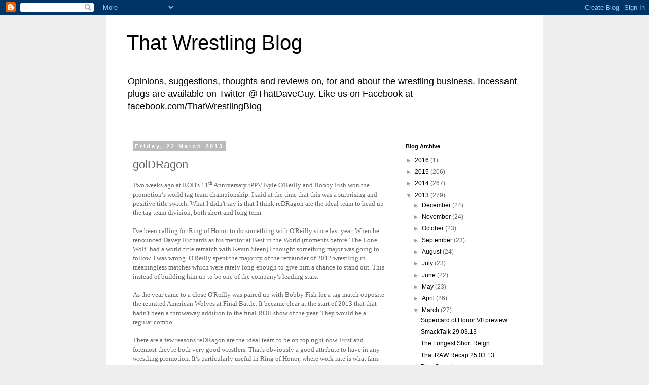

--- FILE ---
content_type: text/html; charset=UTF-8
request_url: https://blowbyblowwrestling.blogspot.com/2013/03/golden-dragons.html
body_size: 15789
content:
<!DOCTYPE html>
<html class='v2' dir='ltr' lang='en-GB'>
<head>
<link href='https://www.blogger.com/static/v1/widgets/4128112664-css_bundle_v2.css' rel='stylesheet' type='text/css'/>
<meta content='width=1100' name='viewport'/>
<meta content='text/html; charset=UTF-8' http-equiv='Content-Type'/>
<meta content='blogger' name='generator'/>
<link href='https://blowbyblowwrestling.blogspot.com/favicon.ico' rel='icon' type='image/x-icon'/>
<link href='http://blowbyblowwrestling.blogspot.com/2013/03/golden-dragons.html' rel='canonical'/>
<link rel="alternate" type="application/atom+xml" title="That Wrestling Blog - Atom" href="https://blowbyblowwrestling.blogspot.com/feeds/posts/default" />
<link rel="alternate" type="application/rss+xml" title="That Wrestling Blog - RSS" href="https://blowbyblowwrestling.blogspot.com/feeds/posts/default?alt=rss" />
<link rel="service.post" type="application/atom+xml" title="That Wrestling Blog - Atom" href="https://www.blogger.com/feeds/3018922809587909496/posts/default" />

<link rel="alternate" type="application/atom+xml" title="That Wrestling Blog - Atom" href="https://blowbyblowwrestling.blogspot.com/feeds/5217402101298379781/comments/default" />
<!--Can't find substitution for tag [blog.ieCssRetrofitLinks]-->
<link href='https://blogger.googleusercontent.com/img/b/R29vZ2xl/AVvXsEjVz8Z8yp_K4Z2MuDDahlQqY6QVZQY2Unc5O1FRjzz6iNliATcRbhUun9OXCNEF19uO8GGztMmUGnsERNuBVAosSosGX1FLBo8WAxUFuj3UWb4sr0O3V9EP0nfV3FAYoSb5XUimJS-hzWo/s320/reDRagon.jpg' rel='image_src'/>
<meta content='http://blowbyblowwrestling.blogspot.com/2013/03/golden-dragons.html' property='og:url'/>
<meta content='golDRagon' property='og:title'/>
<meta content='Two weeks ago at ROH&#39;s 11 th  Anniversary iPPV Kyle O&#39;Reilly and Bobby Fish won the promotion’s world tag team championship. I said at the t...' property='og:description'/>
<meta content='https://blogger.googleusercontent.com/img/b/R29vZ2xl/AVvXsEjVz8Z8yp_K4Z2MuDDahlQqY6QVZQY2Unc5O1FRjzz6iNliATcRbhUun9OXCNEF19uO8GGztMmUGnsERNuBVAosSosGX1FLBo8WAxUFuj3UWb4sr0O3V9EP0nfV3FAYoSb5XUimJS-hzWo/w1200-h630-p-k-no-nu/reDRagon.jpg' property='og:image'/>
<title>That Wrestling Blog: golDRagon</title>
<style id='page-skin-1' type='text/css'><!--
/*
-----------------------------------------------
Blogger Template Style
Name:     Simple
Designer: Blogger
URL:      www.blogger.com
----------------------------------------------- */
/* Content
----------------------------------------------- */
body {
font: normal normal 12px 'Trebuchet MS', Trebuchet, Verdana, sans-serif;
color: #666666;
background: #eeeeee none repeat scroll top left;
padding: 0 0 0 0;
}
html body .region-inner {
min-width: 0;
max-width: 100%;
width: auto;
}
h2 {
font-size: 22px;
}
a:link {
text-decoration:none;
color: #000000;
}
a:visited {
text-decoration:none;
color: #888888;
}
a:hover {
text-decoration:underline;
color: #33aaff;
}
.body-fauxcolumn-outer .fauxcolumn-inner {
background: transparent none repeat scroll top left;
_background-image: none;
}
.body-fauxcolumn-outer .cap-top {
position: absolute;
z-index: 1;
height: 400px;
width: 100%;
}
.body-fauxcolumn-outer .cap-top .cap-left {
width: 100%;
background: transparent none repeat-x scroll top left;
_background-image: none;
}
.content-outer {
-moz-box-shadow: 0 0 0 rgba(0, 0, 0, .15);
-webkit-box-shadow: 0 0 0 rgba(0, 0, 0, .15);
-goog-ms-box-shadow: 0 0 0 #333333;
box-shadow: 0 0 0 rgba(0, 0, 0, .15);
margin-bottom: 1px;
}
.content-inner {
padding: 10px 40px;
}
.content-inner {
background-color: #ffffff;
}
/* Header
----------------------------------------------- */
.header-outer {
background: transparent none repeat-x scroll 0 -400px;
_background-image: none;
}
.Header h1 {
font: normal normal 40px 'Trebuchet MS',Trebuchet,Verdana,sans-serif;
color: #000000;
text-shadow: 0 0 0 rgba(0, 0, 0, .2);
}
.Header h1 a {
color: #000000;
}
.Header .description {
font-size: 18px;
color: #000000;
}
.header-inner .Header .titlewrapper {
padding: 22px 0;
}
.header-inner .Header .descriptionwrapper {
padding: 0 0;
}
/* Tabs
----------------------------------------------- */
.tabs-inner .section:first-child {
border-top: 0 solid #dddddd;
}
.tabs-inner .section:first-child ul {
margin-top: -1px;
border-top: 1px solid #dddddd;
border-left: 1px solid #dddddd;
border-right: 1px solid #dddddd;
}
.tabs-inner .widget ul {
background: transparent none repeat-x scroll 0 -800px;
_background-image: none;
border-bottom: 1px solid #dddddd;
margin-top: 0;
margin-left: -30px;
margin-right: -30px;
}
.tabs-inner .widget li a {
display: inline-block;
padding: .6em 1em;
font: normal normal 12px 'Trebuchet MS', Trebuchet, Verdana, sans-serif;
color: #000000;
border-left: 1px solid #ffffff;
border-right: 1px solid #dddddd;
}
.tabs-inner .widget li:first-child a {
border-left: none;
}
.tabs-inner .widget li.selected a, .tabs-inner .widget li a:hover {
color: #000000;
background-color: #eeeeee;
text-decoration: none;
}
/* Columns
----------------------------------------------- */
.main-outer {
border-top: 0 solid transparent;
}
.fauxcolumn-left-outer .fauxcolumn-inner {
border-right: 1px solid transparent;
}
.fauxcolumn-right-outer .fauxcolumn-inner {
border-left: 1px solid transparent;
}
/* Headings
----------------------------------------------- */
div.widget > h2,
div.widget h2.title {
margin: 0 0 1em 0;
font: normal bold 11px 'Trebuchet MS',Trebuchet,Verdana,sans-serif;
color: #000000;
}
/* Widgets
----------------------------------------------- */
.widget .zippy {
color: #999999;
text-shadow: 2px 2px 1px rgba(0, 0, 0, .1);
}
.widget .popular-posts ul {
list-style: none;
}
/* Posts
----------------------------------------------- */
h2.date-header {
font: normal bold 11px Arial, Tahoma, Helvetica, FreeSans, sans-serif;
}
.date-header span {
background-color: #bbbbbb;
color: #ffffff;
padding: 0.4em;
letter-spacing: 3px;
margin: inherit;
}
.main-inner {
padding-top: 35px;
padding-bottom: 65px;
}
.main-inner .column-center-inner {
padding: 0 0;
}
.main-inner .column-center-inner .section {
margin: 0 1em;
}
.post {
margin: 0 0 45px 0;
}
h3.post-title, .comments h4 {
font: normal normal 22px 'Trebuchet MS',Trebuchet,Verdana,sans-serif;
margin: .75em 0 0;
}
.post-body {
font-size: 110%;
line-height: 1.4;
position: relative;
}
.post-body img, .post-body .tr-caption-container, .Profile img, .Image img,
.BlogList .item-thumbnail img {
padding: 2px;
background: #ffffff;
border: 1px solid #eeeeee;
-moz-box-shadow: 1px 1px 5px rgba(0, 0, 0, .1);
-webkit-box-shadow: 1px 1px 5px rgba(0, 0, 0, .1);
box-shadow: 1px 1px 5px rgba(0, 0, 0, .1);
}
.post-body img, .post-body .tr-caption-container {
padding: 5px;
}
.post-body .tr-caption-container {
color: #666666;
}
.post-body .tr-caption-container img {
padding: 0;
background: transparent;
border: none;
-moz-box-shadow: 0 0 0 rgba(0, 0, 0, .1);
-webkit-box-shadow: 0 0 0 rgba(0, 0, 0, .1);
box-shadow: 0 0 0 rgba(0, 0, 0, .1);
}
.post-header {
margin: 0 0 1.5em;
line-height: 1.6;
font-size: 90%;
}
.post-footer {
margin: 20px -2px 0;
padding: 5px 10px;
color: #666666;
background-color: #eeeeee;
border-bottom: 1px solid #eeeeee;
line-height: 1.6;
font-size: 90%;
}
#comments .comment-author {
padding-top: 1.5em;
border-top: 1px solid transparent;
background-position: 0 1.5em;
}
#comments .comment-author:first-child {
padding-top: 0;
border-top: none;
}
.avatar-image-container {
margin: .2em 0 0;
}
#comments .avatar-image-container img {
border: 1px solid #eeeeee;
}
/* Comments
----------------------------------------------- */
.comments .comments-content .icon.blog-author {
background-repeat: no-repeat;
background-image: url([data-uri]);
}
.comments .comments-content .loadmore a {
border-top: 1px solid #999999;
border-bottom: 1px solid #999999;
}
.comments .comment-thread.inline-thread {
background-color: #eeeeee;
}
.comments .continue {
border-top: 2px solid #999999;
}
/* Accents
---------------------------------------------- */
.section-columns td.columns-cell {
border-left: 1px solid transparent;
}
.blog-pager {
background: transparent url(//www.blogblog.com/1kt/simple/paging_dot.png) repeat-x scroll top center;
}
.blog-pager-older-link, .home-link,
.blog-pager-newer-link {
background-color: #ffffff;
padding: 5px;
}
.footer-outer {
border-top: 1px dashed #bbbbbb;
}
/* Mobile
----------------------------------------------- */
body.mobile  {
background-size: auto;
}
.mobile .body-fauxcolumn-outer {
background: transparent none repeat scroll top left;
}
.mobile .body-fauxcolumn-outer .cap-top {
background-size: 100% auto;
}
.mobile .content-outer {
-webkit-box-shadow: 0 0 3px rgba(0, 0, 0, .15);
box-shadow: 0 0 3px rgba(0, 0, 0, .15);
}
.mobile .tabs-inner .widget ul {
margin-left: 0;
margin-right: 0;
}
.mobile .post {
margin: 0;
}
.mobile .main-inner .column-center-inner .section {
margin: 0;
}
.mobile .date-header span {
padding: 0.1em 10px;
margin: 0 -10px;
}
.mobile h3.post-title {
margin: 0;
}
.mobile .blog-pager {
background: transparent none no-repeat scroll top center;
}
.mobile .footer-outer {
border-top: none;
}
.mobile .main-inner, .mobile .footer-inner {
background-color: #ffffff;
}
.mobile-index-contents {
color: #666666;
}
.mobile-link-button {
background-color: #000000;
}
.mobile-link-button a:link, .mobile-link-button a:visited {
color: #ffffff;
}
.mobile .tabs-inner .section:first-child {
border-top: none;
}
.mobile .tabs-inner .PageList .widget-content {
background-color: #eeeeee;
color: #000000;
border-top: 1px solid #dddddd;
border-bottom: 1px solid #dddddd;
}
.mobile .tabs-inner .PageList .widget-content .pagelist-arrow {
border-left: 1px solid #dddddd;
}

--></style>
<style id='template-skin-1' type='text/css'><!--
body {
min-width: 860px;
}
.content-outer, .content-fauxcolumn-outer, .region-inner {
min-width: 860px;
max-width: 860px;
_width: 860px;
}
.main-inner .columns {
padding-left: 0px;
padding-right: 260px;
}
.main-inner .fauxcolumn-center-outer {
left: 0px;
right: 260px;
/* IE6 does not respect left and right together */
_width: expression(this.parentNode.offsetWidth -
parseInt("0px") -
parseInt("260px") + 'px');
}
.main-inner .fauxcolumn-left-outer {
width: 0px;
}
.main-inner .fauxcolumn-right-outer {
width: 260px;
}
.main-inner .column-left-outer {
width: 0px;
right: 100%;
margin-left: -0px;
}
.main-inner .column-right-outer {
width: 260px;
margin-right: -260px;
}
#layout {
min-width: 0;
}
#layout .content-outer {
min-width: 0;
width: 800px;
}
#layout .region-inner {
min-width: 0;
width: auto;
}
body#layout div.add_widget {
padding: 8px;
}
body#layout div.add_widget a {
margin-left: 32px;
}
--></style>
<link href='https://www.blogger.com/dyn-css/authorization.css?targetBlogID=3018922809587909496&amp;zx=c91f075f-81d2-400b-9783-512f1a7bcd9d' media='none' onload='if(media!=&#39;all&#39;)media=&#39;all&#39;' rel='stylesheet'/><noscript><link href='https://www.blogger.com/dyn-css/authorization.css?targetBlogID=3018922809587909496&amp;zx=c91f075f-81d2-400b-9783-512f1a7bcd9d' rel='stylesheet'/></noscript>
<meta name='google-adsense-platform-account' content='ca-host-pub-1556223355139109'/>
<meta name='google-adsense-platform-domain' content='blogspot.com'/>

</head>
<body class='loading variant-simplysimple'>
<div class='navbar section' id='navbar' name='Navbar'><div class='widget Navbar' data-version='1' id='Navbar1'><script type="text/javascript">
    function setAttributeOnload(object, attribute, val) {
      if(window.addEventListener) {
        window.addEventListener('load',
          function(){ object[attribute] = val; }, false);
      } else {
        window.attachEvent('onload', function(){ object[attribute] = val; });
      }
    }
  </script>
<div id="navbar-iframe-container"></div>
<script type="text/javascript" src="https://apis.google.com/js/platform.js"></script>
<script type="text/javascript">
      gapi.load("gapi.iframes:gapi.iframes.style.bubble", function() {
        if (gapi.iframes && gapi.iframes.getContext) {
          gapi.iframes.getContext().openChild({
              url: 'https://www.blogger.com/navbar/3018922809587909496?po\x3d5217402101298379781\x26origin\x3dhttps://blowbyblowwrestling.blogspot.com',
              where: document.getElementById("navbar-iframe-container"),
              id: "navbar-iframe"
          });
        }
      });
    </script><script type="text/javascript">
(function() {
var script = document.createElement('script');
script.type = 'text/javascript';
script.src = '//pagead2.googlesyndication.com/pagead/js/google_top_exp.js';
var head = document.getElementsByTagName('head')[0];
if (head) {
head.appendChild(script);
}})();
</script>
</div></div>
<div class='body-fauxcolumns'>
<div class='fauxcolumn-outer body-fauxcolumn-outer'>
<div class='cap-top'>
<div class='cap-left'></div>
<div class='cap-right'></div>
</div>
<div class='fauxborder-left'>
<div class='fauxborder-right'></div>
<div class='fauxcolumn-inner'>
</div>
</div>
<div class='cap-bottom'>
<div class='cap-left'></div>
<div class='cap-right'></div>
</div>
</div>
</div>
<div class='content'>
<div class='content-fauxcolumns'>
<div class='fauxcolumn-outer content-fauxcolumn-outer'>
<div class='cap-top'>
<div class='cap-left'></div>
<div class='cap-right'></div>
</div>
<div class='fauxborder-left'>
<div class='fauxborder-right'></div>
<div class='fauxcolumn-inner'>
</div>
</div>
<div class='cap-bottom'>
<div class='cap-left'></div>
<div class='cap-right'></div>
</div>
</div>
</div>
<div class='content-outer'>
<div class='content-cap-top cap-top'>
<div class='cap-left'></div>
<div class='cap-right'></div>
</div>
<div class='fauxborder-left content-fauxborder-left'>
<div class='fauxborder-right content-fauxborder-right'></div>
<div class='content-inner'>
<header>
<div class='header-outer'>
<div class='header-cap-top cap-top'>
<div class='cap-left'></div>
<div class='cap-right'></div>
</div>
<div class='fauxborder-left header-fauxborder-left'>
<div class='fauxborder-right header-fauxborder-right'></div>
<div class='region-inner header-inner'>
<div class='header section' id='header' name='Header'><div class='widget Header' data-version='1' id='Header1'>
<div id='header-inner'>
<div class='titlewrapper'>
<h1 class='title'>
<a href='https://blowbyblowwrestling.blogspot.com/'>
That Wrestling Blog
</a>
</h1>
</div>
<div class='descriptionwrapper'>
<p class='description'><span>Opinions, suggestions, thoughts and reviews on, for and about the wrestling business. 

Incessant plugs are available on Twitter @ThatDaveGuy. 

Like us on Facebook at facebook.com/ThatWrestlingBlog</span></p>
</div>
</div>
</div></div>
</div>
</div>
<div class='header-cap-bottom cap-bottom'>
<div class='cap-left'></div>
<div class='cap-right'></div>
</div>
</div>
</header>
<div class='tabs-outer'>
<div class='tabs-cap-top cap-top'>
<div class='cap-left'></div>
<div class='cap-right'></div>
</div>
<div class='fauxborder-left tabs-fauxborder-left'>
<div class='fauxborder-right tabs-fauxborder-right'></div>
<div class='region-inner tabs-inner'>
<div class='tabs no-items section' id='crosscol' name='Cross-column'></div>
<div class='tabs no-items section' id='crosscol-overflow' name='Cross-Column 2'></div>
</div>
</div>
<div class='tabs-cap-bottom cap-bottom'>
<div class='cap-left'></div>
<div class='cap-right'></div>
</div>
</div>
<div class='main-outer'>
<div class='main-cap-top cap-top'>
<div class='cap-left'></div>
<div class='cap-right'></div>
</div>
<div class='fauxborder-left main-fauxborder-left'>
<div class='fauxborder-right main-fauxborder-right'></div>
<div class='region-inner main-inner'>
<div class='columns fauxcolumns'>
<div class='fauxcolumn-outer fauxcolumn-center-outer'>
<div class='cap-top'>
<div class='cap-left'></div>
<div class='cap-right'></div>
</div>
<div class='fauxborder-left'>
<div class='fauxborder-right'></div>
<div class='fauxcolumn-inner'>
</div>
</div>
<div class='cap-bottom'>
<div class='cap-left'></div>
<div class='cap-right'></div>
</div>
</div>
<div class='fauxcolumn-outer fauxcolumn-left-outer'>
<div class='cap-top'>
<div class='cap-left'></div>
<div class='cap-right'></div>
</div>
<div class='fauxborder-left'>
<div class='fauxborder-right'></div>
<div class='fauxcolumn-inner'>
</div>
</div>
<div class='cap-bottom'>
<div class='cap-left'></div>
<div class='cap-right'></div>
</div>
</div>
<div class='fauxcolumn-outer fauxcolumn-right-outer'>
<div class='cap-top'>
<div class='cap-left'></div>
<div class='cap-right'></div>
</div>
<div class='fauxborder-left'>
<div class='fauxborder-right'></div>
<div class='fauxcolumn-inner'>
</div>
</div>
<div class='cap-bottom'>
<div class='cap-left'></div>
<div class='cap-right'></div>
</div>
</div>
<!-- corrects IE6 width calculation -->
<div class='columns-inner'>
<div class='column-center-outer'>
<div class='column-center-inner'>
<div class='main section' id='main' name='Main'><div class='widget Blog' data-version='1' id='Blog1'>
<div class='blog-posts hfeed'>

          <div class="date-outer">
        
<h2 class='date-header'><span>Friday, 22 March 2013</span></h2>

          <div class="date-posts">
        
<div class='post-outer'>
<div class='post hentry uncustomized-post-template' itemprop='blogPost' itemscope='itemscope' itemtype='http://schema.org/BlogPosting'>
<meta content='https://blogger.googleusercontent.com/img/b/R29vZ2xl/AVvXsEjVz8Z8yp_K4Z2MuDDahlQqY6QVZQY2Unc5O1FRjzz6iNliATcRbhUun9OXCNEF19uO8GGztMmUGnsERNuBVAosSosGX1FLBo8WAxUFuj3UWb4sr0O3V9EP0nfV3FAYoSb5XUimJS-hzWo/s320/reDRagon.jpg' itemprop='image_url'/>
<meta content='3018922809587909496' itemprop='blogId'/>
<meta content='5217402101298379781' itemprop='postId'/>
<a name='5217402101298379781'></a>
<h3 class='post-title entry-title' itemprop='name'>
golDRagon
</h3>
<div class='post-header'>
<div class='post-header-line-1'></div>
</div>
<div class='post-body entry-content' id='post-body-5217402101298379781' itemprop='description articleBody'>
<span style="font-family: Calibri;">Two weeks ago at ROH's 11<sup><span style="font-size: x-small;">th</span></sup> Anniversary iPPV
Kyle O'Reilly and Bobby Fish won the promotion&#8217;s world tag team championship. I
said at the time that this was a surprising and positive title switch. What I
didn't say is that I think reDRagon are the ideal team to head up the tag team
division, both short and long term.<br />
<br />
I've been calling for Ring of Honor to do something with O'Reilly since last
year. When he renounced Davey Richards as his mentor at Best in the World
(moments before &#8216;The Lone Wolf&#8217; had a world title rematch with Kevin Steen) I
thought something major was going to follow. I was wrong. O'Reilly spent the
majority of the remainder of 2012 wrestling in meaningless matches which were
rarely long enough to give him a chance to stand out. This instead of building
him up to be one of the company&#8217;s leading stars.<br />
<br />
As the year came to a close O'Reilly was paired up with Bobby Fish for a tag
match opposite the reunited American Wolves at Final Battle. It became clear at
the start of 2013 that that hadn't </span><span style="font-family: Calibri;">been a throwaway addition to the final ROH show of the
year. They would be a regular combo. <br />
<br />
There are a few reasons reDRagon are the ideal team to be on top right now.
First and foremost they're both very good wrestlers. That's obviously a good
attribute to have in any wrestling promotion. It&#8217;s particularly useful in Ring
of Honor, where work rate is what fans looks for above everything else. <br />
<br />
They're a fresh pairing too. The majority of the other teams on the roster have
yet to face them in a regular encounter. The return to bringing in non-regulars
for select shows will mean even more fresh matches involving reDRagon. The
Forever Hooligans, BLKOUT, the Young Bucks and the Super Smash Bros would be my
top choices from outside ROH to come in and face the champs. If the recently
announced working agreement with Pro Wrestling NOAH is going to be an ongoing
thing then that could mean even more great matches for the pair.</span><br />
<br />
<div class="separator" style="clear: both; text-align: center;">
<a href="https://blogger.googleusercontent.com/img/b/R29vZ2xl/AVvXsEjVz8Z8yp_K4Z2MuDDahlQqY6QVZQY2Unc5O1FRjzz6iNliATcRbhUun9OXCNEF19uO8GGztMmUGnsERNuBVAosSosGX1FLBo8WAxUFuj3UWb4sr0O3V9EP0nfV3FAYoSb5XUimJS-hzWo/s1600/reDRagon.jpg" imageanchor="1" style="margin-left: 1em; margin-right: 1em;"><img border="0" height="310" src="https://blogger.googleusercontent.com/img/b/R29vZ2xl/AVvXsEjVz8Z8yp_K4Z2MuDDahlQqY6QVZQY2Unc5O1FRjzz6iNliATcRbhUun9OXCNEF19uO8GGztMmUGnsERNuBVAosSosGX1FLBo8WAxUFuj3UWb4sr0O3V9EP0nfV3FAYoSb5XUimJS-hzWo/s320/reDRagon.jpg" width="320" /></a></div>
<span style="font-family: Calibri;"></span><div class="separator" style="clear: both; text-align: center;">
<span style="font-family: Calibri;"><span style="font-size: xx-small;">A tip for Mr O'Reilly: work on your sneer</span></span></div>
<span style="font-family: Calibri;">
<br />
There's also the established rivalry with the American Wolves. It took a while
but the Kyle and Davey dispute finally paid off. The Wolves versus reDRagon was
a hot, well received encounter. The Wolves won, which should guarantee them a
future match for the tag belts. More matches of that calibre wouldn&#8217;t be a bad
thing. There's a lot that could be done in a prolonged reDRagon v Wolves
programme. The history between Davey, Eddie and Kyle could generate months of
material. <br />
<br />
What else is nice about this scenario is that there's not one team who will
clearly be the next champions. The American Wolves are certainly favourites but
they haven't been set up as the men who will definitely dethrone Fish and
O'Reilly. It could just as easily be one of the teams mentioned above, given a
shot out of the blue. The Briscoes could add <i style="mso-bidi-font-style: normal;">yet another</i> reign to their tally. Or the men I've been saying
should be the ROH tag champs for over six months, the C&amp;C Wrestle Factory,
could finally reach the top. Even if they don't win I expect Coleman and Alexander
to get a title match sometime soon, and to have a noteworthy outing when they
do. <br />
<br />
The tag team division is just one area of ROH that Delirious has improved since
taking control of the booking. It's an area that was particularly drab under
Cornette so its improvement stands out more. I hope it keeps getting better.</span><br />
<div style='clear: both;'></div>
</div>
<div class='post-footer'>
<div class='post-footer-line post-footer-line-1'>
<span class='post-author vcard'>
Posted by
<span class='fn' itemprop='author' itemscope='itemscope' itemtype='http://schema.org/Person'>
<meta content='https://www.blogger.com/profile/13879783732371115178' itemprop='url'/>
<a class='g-profile' href='https://www.blogger.com/profile/13879783732371115178' rel='author' title='author profile'>
<span itemprop='name'>Dave</span>
</a>
</span>
</span>
<span class='post-timestamp'>
at
<meta content='http://blowbyblowwrestling.blogspot.com/2013/03/golden-dragons.html' itemprop='url'/>
<a class='timestamp-link' href='https://blowbyblowwrestling.blogspot.com/2013/03/golden-dragons.html' rel='bookmark' title='permanent link'><abbr class='published' itemprop='datePublished' title='2013-03-22T20:37:00Z'>20:37</abbr></a>
</span>
<span class='post-comment-link'>
</span>
<span class='post-icons'>
<span class='item-control blog-admin pid-1502645572'>
<a href='https://www.blogger.com/post-edit.g?blogID=3018922809587909496&postID=5217402101298379781&from=pencil' title='Edit Post'>
<img alt='' class='icon-action' height='18' src='https://resources.blogblog.com/img/icon18_edit_allbkg.gif' width='18'/>
</a>
</span>
</span>
<div class='post-share-buttons goog-inline-block'>
<a class='goog-inline-block share-button sb-email' href='https://www.blogger.com/share-post.g?blogID=3018922809587909496&postID=5217402101298379781&target=email' target='_blank' title='Email This'><span class='share-button-link-text'>Email This</span></a><a class='goog-inline-block share-button sb-blog' href='https://www.blogger.com/share-post.g?blogID=3018922809587909496&postID=5217402101298379781&target=blog' onclick='window.open(this.href, "_blank", "height=270,width=475"); return false;' target='_blank' title='BlogThis!'><span class='share-button-link-text'>BlogThis!</span></a><a class='goog-inline-block share-button sb-twitter' href='https://www.blogger.com/share-post.g?blogID=3018922809587909496&postID=5217402101298379781&target=twitter' target='_blank' title='Share to X'><span class='share-button-link-text'>Share to X</span></a><a class='goog-inline-block share-button sb-facebook' href='https://www.blogger.com/share-post.g?blogID=3018922809587909496&postID=5217402101298379781&target=facebook' onclick='window.open(this.href, "_blank", "height=430,width=640"); return false;' target='_blank' title='Share to Facebook'><span class='share-button-link-text'>Share to Facebook</span></a><a class='goog-inline-block share-button sb-pinterest' href='https://www.blogger.com/share-post.g?blogID=3018922809587909496&postID=5217402101298379781&target=pinterest' target='_blank' title='Share to Pinterest'><span class='share-button-link-text'>Share to Pinterest</span></a>
</div>
</div>
<div class='post-footer-line post-footer-line-2'>
<span class='post-labels'>
Labels:
<a href='https://blowbyblowwrestling.blogspot.com/search/label/11th%20Anniversary%20Show' rel='tag'>11th Anniversary Show</a>,
<a href='https://blowbyblowwrestling.blogspot.com/search/label/American%20Wolves' rel='tag'>American Wolves</a>,
<a href='https://blowbyblowwrestling.blogspot.com/search/label/BLKOUT' rel='tag'>BLKOUT</a>,
<a href='https://blowbyblowwrestling.blogspot.com/search/label/Bobby%20Fish' rel='tag'>Bobby Fish</a>,
<a href='https://blowbyblowwrestling.blogspot.com/search/label/Briscoe%20Brothers' rel='tag'>Briscoe Brothers</a>,
<a href='https://blowbyblowwrestling.blogspot.com/search/label/Davey%20Richards' rel='tag'>Davey Richards</a>,
<a href='https://blowbyblowwrestling.blogspot.com/search/label/Eddie%20Edwards' rel='tag'>Eddie Edwards</a>,
<a href='https://blowbyblowwrestling.blogspot.com/search/label/Final%20Battle' rel='tag'>Final Battle</a>,
<a href='https://blowbyblowwrestling.blogspot.com/search/label/Forever%20Hooligans' rel='tag'>Forever Hooligans</a>,
<a href='https://blowbyblowwrestling.blogspot.com/search/label/Kyle%20O%27Reilly' rel='tag'>Kyle O&#39;Reilly</a>,
<a href='https://blowbyblowwrestling.blogspot.com/search/label/redDRagon' rel='tag'>redDRagon</a>,
<a href='https://blowbyblowwrestling.blogspot.com/search/label/reDRagon' rel='tag'>reDRagon</a>,
<a href='https://blowbyblowwrestling.blogspot.com/search/label/RoH' rel='tag'>RoH</a>,
<a href='https://blowbyblowwrestling.blogspot.com/search/label/Super%20Smash%20Bros' rel='tag'>Super Smash Bros</a>,
<a href='https://blowbyblowwrestling.blogspot.com/search/label/Young%20Bucks' rel='tag'>Young Bucks</a>
</span>
</div>
<div class='post-footer-line post-footer-line-3'>
<span class='post-location'>
</span>
</div>
</div>
</div>
<div class='comments' id='comments'>
<a name='comments'></a>
<h4>No comments:</h4>
<div id='Blog1_comments-block-wrapper'>
<dl class='avatar-comment-indent' id='comments-block'>
</dl>
</div>
<p class='comment-footer'>
<div class='comment-form'>
<a name='comment-form'></a>
<h4 id='comment-post-message'>Post a Comment</h4>
<p>
</p>
<a href='https://www.blogger.com/comment/frame/3018922809587909496?po=5217402101298379781&hl=en-GB&saa=85391&origin=https://blowbyblowwrestling.blogspot.com' id='comment-editor-src'></a>
<iframe allowtransparency='true' class='blogger-iframe-colorize blogger-comment-from-post' frameborder='0' height='410px' id='comment-editor' name='comment-editor' src='' width='100%'></iframe>
<script src='https://www.blogger.com/static/v1/jsbin/2841073395-comment_from_post_iframe.js' type='text/javascript'></script>
<script type='text/javascript'>
      BLOG_CMT_createIframe('https://www.blogger.com/rpc_relay.html');
    </script>
</div>
</p>
</div>
</div>

        </div></div>
      
</div>
<div class='blog-pager' id='blog-pager'>
<span id='blog-pager-newer-link'>
<a class='blog-pager-newer-link' href='https://blowbyblowwrestling.blogspot.com/2013/03/nxtweet-200313.html' id='Blog1_blog-pager-newer-link' title='Newer Post'>Newer Post</a>
</span>
<span id='blog-pager-older-link'>
<a class='blog-pager-older-link' href='https://blowbyblowwrestling.blogspot.com/2013/03/creative-control.html' id='Blog1_blog-pager-older-link' title='Older Post'>Older Post</a>
</span>
<a class='home-link' href='https://blowbyblowwrestling.blogspot.com/'>Home</a>
</div>
<div class='clear'></div>
<div class='post-feeds'>
<div class='feed-links'>
Subscribe to:
<a class='feed-link' href='https://blowbyblowwrestling.blogspot.com/feeds/5217402101298379781/comments/default' target='_blank' type='application/atom+xml'>Post Comments (Atom)</a>
</div>
</div>
</div></div>
</div>
</div>
<div class='column-left-outer'>
<div class='column-left-inner'>
<aside>
</aside>
</div>
</div>
<div class='column-right-outer'>
<div class='column-right-inner'>
<aside>
<div class='sidebar section' id='sidebar-right-1'><div class='widget BlogArchive' data-version='1' id='BlogArchive1'>
<h2>Blog Archive</h2>
<div class='widget-content'>
<div id='ArchiveList'>
<div id='BlogArchive1_ArchiveList'>
<ul class='hierarchy'>
<li class='archivedate collapsed'>
<a class='toggle' href='javascript:void(0)'>
<span class='zippy'>

        &#9658;&#160;
      
</span>
</a>
<a class='post-count-link' href='https://blowbyblowwrestling.blogspot.com/2016/'>
2016
</a>
<span class='post-count' dir='ltr'>(1)</span>
<ul class='hierarchy'>
<li class='archivedate collapsed'>
<a class='toggle' href='javascript:void(0)'>
<span class='zippy'>

        &#9658;&#160;
      
</span>
</a>
<a class='post-count-link' href='https://blowbyblowwrestling.blogspot.com/2016/01/'>
January
</a>
<span class='post-count' dir='ltr'>(1)</span>
</li>
</ul>
</li>
</ul>
<ul class='hierarchy'>
<li class='archivedate collapsed'>
<a class='toggle' href='javascript:void(0)'>
<span class='zippy'>

        &#9658;&#160;
      
</span>
</a>
<a class='post-count-link' href='https://blowbyblowwrestling.blogspot.com/2015/'>
2015
</a>
<span class='post-count' dir='ltr'>(206)</span>
<ul class='hierarchy'>
<li class='archivedate collapsed'>
<a class='toggle' href='javascript:void(0)'>
<span class='zippy'>

        &#9658;&#160;
      
</span>
</a>
<a class='post-count-link' href='https://blowbyblowwrestling.blogspot.com/2015/12/'>
December
</a>
<span class='post-count' dir='ltr'>(8)</span>
</li>
</ul>
<ul class='hierarchy'>
<li class='archivedate collapsed'>
<a class='toggle' href='javascript:void(0)'>
<span class='zippy'>

        &#9658;&#160;
      
</span>
</a>
<a class='post-count-link' href='https://blowbyblowwrestling.blogspot.com/2015/11/'>
November
</a>
<span class='post-count' dir='ltr'>(10)</span>
</li>
</ul>
<ul class='hierarchy'>
<li class='archivedate collapsed'>
<a class='toggle' href='javascript:void(0)'>
<span class='zippy'>

        &#9658;&#160;
      
</span>
</a>
<a class='post-count-link' href='https://blowbyblowwrestling.blogspot.com/2015/10/'>
October
</a>
<span class='post-count' dir='ltr'>(14)</span>
</li>
</ul>
<ul class='hierarchy'>
<li class='archivedate collapsed'>
<a class='toggle' href='javascript:void(0)'>
<span class='zippy'>

        &#9658;&#160;
      
</span>
</a>
<a class='post-count-link' href='https://blowbyblowwrestling.blogspot.com/2015/09/'>
September
</a>
<span class='post-count' dir='ltr'>(14)</span>
</li>
</ul>
<ul class='hierarchy'>
<li class='archivedate collapsed'>
<a class='toggle' href='javascript:void(0)'>
<span class='zippy'>

        &#9658;&#160;
      
</span>
</a>
<a class='post-count-link' href='https://blowbyblowwrestling.blogspot.com/2015/08/'>
August
</a>
<span class='post-count' dir='ltr'>(17)</span>
</li>
</ul>
<ul class='hierarchy'>
<li class='archivedate collapsed'>
<a class='toggle' href='javascript:void(0)'>
<span class='zippy'>

        &#9658;&#160;
      
</span>
</a>
<a class='post-count-link' href='https://blowbyblowwrestling.blogspot.com/2015/07/'>
July
</a>
<span class='post-count' dir='ltr'>(16)</span>
</li>
</ul>
<ul class='hierarchy'>
<li class='archivedate collapsed'>
<a class='toggle' href='javascript:void(0)'>
<span class='zippy'>

        &#9658;&#160;
      
</span>
</a>
<a class='post-count-link' href='https://blowbyblowwrestling.blogspot.com/2015/06/'>
June
</a>
<span class='post-count' dir='ltr'>(16)</span>
</li>
</ul>
<ul class='hierarchy'>
<li class='archivedate collapsed'>
<a class='toggle' href='javascript:void(0)'>
<span class='zippy'>

        &#9658;&#160;
      
</span>
</a>
<a class='post-count-link' href='https://blowbyblowwrestling.blogspot.com/2015/05/'>
May
</a>
<span class='post-count' dir='ltr'>(20)</span>
</li>
</ul>
<ul class='hierarchy'>
<li class='archivedate collapsed'>
<a class='toggle' href='javascript:void(0)'>
<span class='zippy'>

        &#9658;&#160;
      
</span>
</a>
<a class='post-count-link' href='https://blowbyblowwrestling.blogspot.com/2015/04/'>
April
</a>
<span class='post-count' dir='ltr'>(20)</span>
</li>
</ul>
<ul class='hierarchy'>
<li class='archivedate collapsed'>
<a class='toggle' href='javascript:void(0)'>
<span class='zippy'>

        &#9658;&#160;
      
</span>
</a>
<a class='post-count-link' href='https://blowbyblowwrestling.blogspot.com/2015/03/'>
March
</a>
<span class='post-count' dir='ltr'>(24)</span>
</li>
</ul>
<ul class='hierarchy'>
<li class='archivedate collapsed'>
<a class='toggle' href='javascript:void(0)'>
<span class='zippy'>

        &#9658;&#160;
      
</span>
</a>
<a class='post-count-link' href='https://blowbyblowwrestling.blogspot.com/2015/02/'>
February
</a>
<span class='post-count' dir='ltr'>(22)</span>
</li>
</ul>
<ul class='hierarchy'>
<li class='archivedate collapsed'>
<a class='toggle' href='javascript:void(0)'>
<span class='zippy'>

        &#9658;&#160;
      
</span>
</a>
<a class='post-count-link' href='https://blowbyblowwrestling.blogspot.com/2015/01/'>
January
</a>
<span class='post-count' dir='ltr'>(25)</span>
</li>
</ul>
</li>
</ul>
<ul class='hierarchy'>
<li class='archivedate collapsed'>
<a class='toggle' href='javascript:void(0)'>
<span class='zippy'>

        &#9658;&#160;
      
</span>
</a>
<a class='post-count-link' href='https://blowbyblowwrestling.blogspot.com/2014/'>
2014
</a>
<span class='post-count' dir='ltr'>(267)</span>
<ul class='hierarchy'>
<li class='archivedate collapsed'>
<a class='toggle' href='javascript:void(0)'>
<span class='zippy'>

        &#9658;&#160;
      
</span>
</a>
<a class='post-count-link' href='https://blowbyblowwrestling.blogspot.com/2014/12/'>
December
</a>
<span class='post-count' dir='ltr'>(23)</span>
</li>
</ul>
<ul class='hierarchy'>
<li class='archivedate collapsed'>
<a class='toggle' href='javascript:void(0)'>
<span class='zippy'>

        &#9658;&#160;
      
</span>
</a>
<a class='post-count-link' href='https://blowbyblowwrestling.blogspot.com/2014/11/'>
November
</a>
<span class='post-count' dir='ltr'>(24)</span>
</li>
</ul>
<ul class='hierarchy'>
<li class='archivedate collapsed'>
<a class='toggle' href='javascript:void(0)'>
<span class='zippy'>

        &#9658;&#160;
      
</span>
</a>
<a class='post-count-link' href='https://blowbyblowwrestling.blogspot.com/2014/10/'>
October
</a>
<span class='post-count' dir='ltr'>(20)</span>
</li>
</ul>
<ul class='hierarchy'>
<li class='archivedate collapsed'>
<a class='toggle' href='javascript:void(0)'>
<span class='zippy'>

        &#9658;&#160;
      
</span>
</a>
<a class='post-count-link' href='https://blowbyblowwrestling.blogspot.com/2014/09/'>
September
</a>
<span class='post-count' dir='ltr'>(23)</span>
</li>
</ul>
<ul class='hierarchy'>
<li class='archivedate collapsed'>
<a class='toggle' href='javascript:void(0)'>
<span class='zippy'>

        &#9658;&#160;
      
</span>
</a>
<a class='post-count-link' href='https://blowbyblowwrestling.blogspot.com/2014/08/'>
August
</a>
<span class='post-count' dir='ltr'>(20)</span>
</li>
</ul>
<ul class='hierarchy'>
<li class='archivedate collapsed'>
<a class='toggle' href='javascript:void(0)'>
<span class='zippy'>

        &#9658;&#160;
      
</span>
</a>
<a class='post-count-link' href='https://blowbyblowwrestling.blogspot.com/2014/07/'>
July
</a>
<span class='post-count' dir='ltr'>(20)</span>
</li>
</ul>
<ul class='hierarchy'>
<li class='archivedate collapsed'>
<a class='toggle' href='javascript:void(0)'>
<span class='zippy'>

        &#9658;&#160;
      
</span>
</a>
<a class='post-count-link' href='https://blowbyblowwrestling.blogspot.com/2014/06/'>
June
</a>
<span class='post-count' dir='ltr'>(23)</span>
</li>
</ul>
<ul class='hierarchy'>
<li class='archivedate collapsed'>
<a class='toggle' href='javascript:void(0)'>
<span class='zippy'>

        &#9658;&#160;
      
</span>
</a>
<a class='post-count-link' href='https://blowbyblowwrestling.blogspot.com/2014/05/'>
May
</a>
<span class='post-count' dir='ltr'>(19)</span>
</li>
</ul>
<ul class='hierarchy'>
<li class='archivedate collapsed'>
<a class='toggle' href='javascript:void(0)'>
<span class='zippy'>

        &#9658;&#160;
      
</span>
</a>
<a class='post-count-link' href='https://blowbyblowwrestling.blogspot.com/2014/04/'>
April
</a>
<span class='post-count' dir='ltr'>(24)</span>
</li>
</ul>
<ul class='hierarchy'>
<li class='archivedate collapsed'>
<a class='toggle' href='javascript:void(0)'>
<span class='zippy'>

        &#9658;&#160;
      
</span>
</a>
<a class='post-count-link' href='https://blowbyblowwrestling.blogspot.com/2014/03/'>
March
</a>
<span class='post-count' dir='ltr'>(27)</span>
</li>
</ul>
<ul class='hierarchy'>
<li class='archivedate collapsed'>
<a class='toggle' href='javascript:void(0)'>
<span class='zippy'>

        &#9658;&#160;
      
</span>
</a>
<a class='post-count-link' href='https://blowbyblowwrestling.blogspot.com/2014/02/'>
February
</a>
<span class='post-count' dir='ltr'>(21)</span>
</li>
</ul>
<ul class='hierarchy'>
<li class='archivedate collapsed'>
<a class='toggle' href='javascript:void(0)'>
<span class='zippy'>

        &#9658;&#160;
      
</span>
</a>
<a class='post-count-link' href='https://blowbyblowwrestling.blogspot.com/2014/01/'>
January
</a>
<span class='post-count' dir='ltr'>(23)</span>
</li>
</ul>
</li>
</ul>
<ul class='hierarchy'>
<li class='archivedate expanded'>
<a class='toggle' href='javascript:void(0)'>
<span class='zippy toggle-open'>

        &#9660;&#160;
      
</span>
</a>
<a class='post-count-link' href='https://blowbyblowwrestling.blogspot.com/2013/'>
2013
</a>
<span class='post-count' dir='ltr'>(279)</span>
<ul class='hierarchy'>
<li class='archivedate collapsed'>
<a class='toggle' href='javascript:void(0)'>
<span class='zippy'>

        &#9658;&#160;
      
</span>
</a>
<a class='post-count-link' href='https://blowbyblowwrestling.blogspot.com/2013/12/'>
December
</a>
<span class='post-count' dir='ltr'>(24)</span>
</li>
</ul>
<ul class='hierarchy'>
<li class='archivedate collapsed'>
<a class='toggle' href='javascript:void(0)'>
<span class='zippy'>

        &#9658;&#160;
      
</span>
</a>
<a class='post-count-link' href='https://blowbyblowwrestling.blogspot.com/2013/11/'>
November
</a>
<span class='post-count' dir='ltr'>(24)</span>
</li>
</ul>
<ul class='hierarchy'>
<li class='archivedate collapsed'>
<a class='toggle' href='javascript:void(0)'>
<span class='zippy'>

        &#9658;&#160;
      
</span>
</a>
<a class='post-count-link' href='https://blowbyblowwrestling.blogspot.com/2013/10/'>
October
</a>
<span class='post-count' dir='ltr'>(23)</span>
</li>
</ul>
<ul class='hierarchy'>
<li class='archivedate collapsed'>
<a class='toggle' href='javascript:void(0)'>
<span class='zippy'>

        &#9658;&#160;
      
</span>
</a>
<a class='post-count-link' href='https://blowbyblowwrestling.blogspot.com/2013/09/'>
September
</a>
<span class='post-count' dir='ltr'>(23)</span>
</li>
</ul>
<ul class='hierarchy'>
<li class='archivedate collapsed'>
<a class='toggle' href='javascript:void(0)'>
<span class='zippy'>

        &#9658;&#160;
      
</span>
</a>
<a class='post-count-link' href='https://blowbyblowwrestling.blogspot.com/2013/08/'>
August
</a>
<span class='post-count' dir='ltr'>(24)</span>
</li>
</ul>
<ul class='hierarchy'>
<li class='archivedate collapsed'>
<a class='toggle' href='javascript:void(0)'>
<span class='zippy'>

        &#9658;&#160;
      
</span>
</a>
<a class='post-count-link' href='https://blowbyblowwrestling.blogspot.com/2013/07/'>
July
</a>
<span class='post-count' dir='ltr'>(23)</span>
</li>
</ul>
<ul class='hierarchy'>
<li class='archivedate collapsed'>
<a class='toggle' href='javascript:void(0)'>
<span class='zippy'>

        &#9658;&#160;
      
</span>
</a>
<a class='post-count-link' href='https://blowbyblowwrestling.blogspot.com/2013/06/'>
June
</a>
<span class='post-count' dir='ltr'>(22)</span>
</li>
</ul>
<ul class='hierarchy'>
<li class='archivedate collapsed'>
<a class='toggle' href='javascript:void(0)'>
<span class='zippy'>

        &#9658;&#160;
      
</span>
</a>
<a class='post-count-link' href='https://blowbyblowwrestling.blogspot.com/2013/05/'>
May
</a>
<span class='post-count' dir='ltr'>(23)</span>
</li>
</ul>
<ul class='hierarchy'>
<li class='archivedate collapsed'>
<a class='toggle' href='javascript:void(0)'>
<span class='zippy'>

        &#9658;&#160;
      
</span>
</a>
<a class='post-count-link' href='https://blowbyblowwrestling.blogspot.com/2013/04/'>
April
</a>
<span class='post-count' dir='ltr'>(26)</span>
</li>
</ul>
<ul class='hierarchy'>
<li class='archivedate expanded'>
<a class='toggle' href='javascript:void(0)'>
<span class='zippy toggle-open'>

        &#9660;&#160;
      
</span>
</a>
<a class='post-count-link' href='https://blowbyblowwrestling.blogspot.com/2013/03/'>
March
</a>
<span class='post-count' dir='ltr'>(27)</span>
<ul class='posts'>
<li><a href='https://blowbyblowwrestling.blogspot.com/2013/03/supercard-of-honor-vii-preview.html'>Supercard of Honor VII preview</a></li>
<li><a href='https://blowbyblowwrestling.blogspot.com/2013/03/smacktalk-290313.html'>SmackTalk 29.03.13</a></li>
<li><a href='https://blowbyblowwrestling.blogspot.com/2013/03/the-longest-short-reign.html'>The Longest Short Reign</a></li>
<li><a href='https://blowbyblowwrestling.blogspot.com/2013/03/that-raw-recap-250313.html'>That RAW Recap 25.03.13</a></li>
<li><a href='https://blowbyblowwrestling.blogspot.com/2013/03/diva-search.html'>Diva Search</a></li>
<li><a href='https://blowbyblowwrestling.blogspot.com/2013/03/the-debutants-ball.html'>The Debutants&#39; Ball</a></li>
<li><a href='https://blowbyblowwrestling.blogspot.com/2013/03/it-aint-panto.html'>It Ain&#39;t Panto</a></li>
<li><a href='https://blowbyblowwrestling.blogspot.com/2013/03/nxtweet-200313.html'>NXTweet 20.03.13</a></li>
<li><a href='https://blowbyblowwrestling.blogspot.com/2013/03/golden-dragons.html'>golDRagon</a></li>
<li><a href='https://blowbyblowwrestling.blogspot.com/2013/03/creative-control.html'>Creative Control</a></li>
<li><a href='https://blowbyblowwrestling.blogspot.com/2013/03/x-additions.html'>X Additions</a></li>
<li><a href='https://blowbyblowwrestling.blogspot.com/2013/03/ring-of-van-dam.html'>Ring of Van Dam</a></li>
<li><a href='https://blowbyblowwrestling.blogspot.com/2013/03/mania-moment.html'>&#39;Mania Moment</a></li>
<li><a href='https://blowbyblowwrestling.blogspot.com/2013/03/nxtweet-130313.html'>NXTweet 13.03.13</a></li>
<li><a href='https://blowbyblowwrestling.blogspot.com/2013/03/the-brad-maddox-experience.html'>The Brad Maddox Experience</a></li>
<li><a href='https://blowbyblowwrestling.blogspot.com/2013/03/total-nonstop-alterations.html'>Total Nonstop Alterations</a></li>
<li><a href='https://blowbyblowwrestling.blogspot.com/2013/03/bully-boy.html'>Bully Boy</a></li>
<li><a href='https://blowbyblowwrestling.blogspot.com/2013/03/the-impossible-scenario.html'>The Impossible Scenario</a></li>
<li><a href='https://blowbyblowwrestling.blogspot.com/2013/03/countdown-to-lockdown.html'>Countdown to Lockdown</a></li>
<li><a href='https://blowbyblowwrestling.blogspot.com/2013/03/smacktalk-080313.html'>SmackTalk 08.03.13</a></li>
<li><a href='https://blowbyblowwrestling.blogspot.com/2013/03/nxtweet-060313.html'>NXTweet 06.03.13</a></li>
<li><a href='https://blowbyblowwrestling.blogspot.com/2013/03/the-downside-of-recycling.html'>The Downside of Recycling</a></li>
<li><a href='https://blowbyblowwrestling.blogspot.com/2013/03/the-29th-annual-wrestlemania-undercard.html'>The 29th Annual WrestleMania Undercard</a></li>
<li><a href='https://blowbyblowwrestling.blogspot.com/2013/03/going-old-school.html'>Going Old School</a></li>
<li><a href='https://blowbyblowwrestling.blogspot.com/2013/03/roh-11th-anniversary-show-review.html'>ROH 11th Anniversary Show review</a></li>
<li><a href='https://blowbyblowwrestling.blogspot.com/2013/03/everybody-tolerates-rey-rey.html'>Everybody Tolerates Rey Rey</a></li>
<li><a href='https://blowbyblowwrestling.blogspot.com/2013/03/nxtweet-270213.html'>NXTweet 27.02.13</a></li>
</ul>
</li>
</ul>
<ul class='hierarchy'>
<li class='archivedate collapsed'>
<a class='toggle' href='javascript:void(0)'>
<span class='zippy'>

        &#9658;&#160;
      
</span>
</a>
<a class='post-count-link' href='https://blowbyblowwrestling.blogspot.com/2013/02/'>
February
</a>
<span class='post-count' dir='ltr'>(20)</span>
</li>
</ul>
<ul class='hierarchy'>
<li class='archivedate collapsed'>
<a class='toggle' href='javascript:void(0)'>
<span class='zippy'>

        &#9658;&#160;
      
</span>
</a>
<a class='post-count-link' href='https://blowbyblowwrestling.blogspot.com/2013/01/'>
January
</a>
<span class='post-count' dir='ltr'>(20)</span>
</li>
</ul>
</li>
</ul>
<ul class='hierarchy'>
<li class='archivedate collapsed'>
<a class='toggle' href='javascript:void(0)'>
<span class='zippy'>

        &#9658;&#160;
      
</span>
</a>
<a class='post-count-link' href='https://blowbyblowwrestling.blogspot.com/2012/'>
2012
</a>
<span class='post-count' dir='ltr'>(258)</span>
<ul class='hierarchy'>
<li class='archivedate collapsed'>
<a class='toggle' href='javascript:void(0)'>
<span class='zippy'>

        &#9658;&#160;
      
</span>
</a>
<a class='post-count-link' href='https://blowbyblowwrestling.blogspot.com/2012/12/'>
December
</a>
<span class='post-count' dir='ltr'>(20)</span>
</li>
</ul>
<ul class='hierarchy'>
<li class='archivedate collapsed'>
<a class='toggle' href='javascript:void(0)'>
<span class='zippy'>

        &#9658;&#160;
      
</span>
</a>
<a class='post-count-link' href='https://blowbyblowwrestling.blogspot.com/2012/11/'>
November
</a>
<span class='post-count' dir='ltr'>(20)</span>
</li>
</ul>
<ul class='hierarchy'>
<li class='archivedate collapsed'>
<a class='toggle' href='javascript:void(0)'>
<span class='zippy'>

        &#9658;&#160;
      
</span>
</a>
<a class='post-count-link' href='https://blowbyblowwrestling.blogspot.com/2012/10/'>
October
</a>
<span class='post-count' dir='ltr'>(22)</span>
</li>
</ul>
<ul class='hierarchy'>
<li class='archivedate collapsed'>
<a class='toggle' href='javascript:void(0)'>
<span class='zippy'>

        &#9658;&#160;
      
</span>
</a>
<a class='post-count-link' href='https://blowbyblowwrestling.blogspot.com/2012/09/'>
September
</a>
<span class='post-count' dir='ltr'>(21)</span>
</li>
</ul>
<ul class='hierarchy'>
<li class='archivedate collapsed'>
<a class='toggle' href='javascript:void(0)'>
<span class='zippy'>

        &#9658;&#160;
      
</span>
</a>
<a class='post-count-link' href='https://blowbyblowwrestling.blogspot.com/2012/08/'>
August
</a>
<span class='post-count' dir='ltr'>(26)</span>
</li>
</ul>
<ul class='hierarchy'>
<li class='archivedate collapsed'>
<a class='toggle' href='javascript:void(0)'>
<span class='zippy'>

        &#9658;&#160;
      
</span>
</a>
<a class='post-count-link' href='https://blowbyblowwrestling.blogspot.com/2012/07/'>
July
</a>
<span class='post-count' dir='ltr'>(22)</span>
</li>
</ul>
<ul class='hierarchy'>
<li class='archivedate collapsed'>
<a class='toggle' href='javascript:void(0)'>
<span class='zippy'>

        &#9658;&#160;
      
</span>
</a>
<a class='post-count-link' href='https://blowbyblowwrestling.blogspot.com/2012/06/'>
June
</a>
<span class='post-count' dir='ltr'>(20)</span>
</li>
</ul>
<ul class='hierarchy'>
<li class='archivedate collapsed'>
<a class='toggle' href='javascript:void(0)'>
<span class='zippy'>

        &#9658;&#160;
      
</span>
</a>
<a class='post-count-link' href='https://blowbyblowwrestling.blogspot.com/2012/05/'>
May
</a>
<span class='post-count' dir='ltr'>(20)</span>
</li>
</ul>
<ul class='hierarchy'>
<li class='archivedate collapsed'>
<a class='toggle' href='javascript:void(0)'>
<span class='zippy'>

        &#9658;&#160;
      
</span>
</a>
<a class='post-count-link' href='https://blowbyblowwrestling.blogspot.com/2012/04/'>
April
</a>
<span class='post-count' dir='ltr'>(32)</span>
</li>
</ul>
<ul class='hierarchy'>
<li class='archivedate collapsed'>
<a class='toggle' href='javascript:void(0)'>
<span class='zippy'>

        &#9658;&#160;
      
</span>
</a>
<a class='post-count-link' href='https://blowbyblowwrestling.blogspot.com/2012/03/'>
March
</a>
<span class='post-count' dir='ltr'>(21)</span>
</li>
</ul>
<ul class='hierarchy'>
<li class='archivedate collapsed'>
<a class='toggle' href='javascript:void(0)'>
<span class='zippy'>

        &#9658;&#160;
      
</span>
</a>
<a class='post-count-link' href='https://blowbyblowwrestling.blogspot.com/2012/02/'>
February
</a>
<span class='post-count' dir='ltr'>(17)</span>
</li>
</ul>
<ul class='hierarchy'>
<li class='archivedate collapsed'>
<a class='toggle' href='javascript:void(0)'>
<span class='zippy'>

        &#9658;&#160;
      
</span>
</a>
<a class='post-count-link' href='https://blowbyblowwrestling.blogspot.com/2012/01/'>
January
</a>
<span class='post-count' dir='ltr'>(17)</span>
</li>
</ul>
</li>
</ul>
<ul class='hierarchy'>
<li class='archivedate collapsed'>
<a class='toggle' href='javascript:void(0)'>
<span class='zippy'>

        &#9658;&#160;
      
</span>
</a>
<a class='post-count-link' href='https://blowbyblowwrestling.blogspot.com/2011/'>
2011
</a>
<span class='post-count' dir='ltr'>(157)</span>
<ul class='hierarchy'>
<li class='archivedate collapsed'>
<a class='toggle' href='javascript:void(0)'>
<span class='zippy'>

        &#9658;&#160;
      
</span>
</a>
<a class='post-count-link' href='https://blowbyblowwrestling.blogspot.com/2011/12/'>
December
</a>
<span class='post-count' dir='ltr'>(12)</span>
</li>
</ul>
<ul class='hierarchy'>
<li class='archivedate collapsed'>
<a class='toggle' href='javascript:void(0)'>
<span class='zippy'>

        &#9658;&#160;
      
</span>
</a>
<a class='post-count-link' href='https://blowbyblowwrestling.blogspot.com/2011/11/'>
November
</a>
<span class='post-count' dir='ltr'>(18)</span>
</li>
</ul>
<ul class='hierarchy'>
<li class='archivedate collapsed'>
<a class='toggle' href='javascript:void(0)'>
<span class='zippy'>

        &#9658;&#160;
      
</span>
</a>
<a class='post-count-link' href='https://blowbyblowwrestling.blogspot.com/2011/10/'>
October
</a>
<span class='post-count' dir='ltr'>(15)</span>
</li>
</ul>
<ul class='hierarchy'>
<li class='archivedate collapsed'>
<a class='toggle' href='javascript:void(0)'>
<span class='zippy'>

        &#9658;&#160;
      
</span>
</a>
<a class='post-count-link' href='https://blowbyblowwrestling.blogspot.com/2011/09/'>
September
</a>
<span class='post-count' dir='ltr'>(17)</span>
</li>
</ul>
<ul class='hierarchy'>
<li class='archivedate collapsed'>
<a class='toggle' href='javascript:void(0)'>
<span class='zippy'>

        &#9658;&#160;
      
</span>
</a>
<a class='post-count-link' href='https://blowbyblowwrestling.blogspot.com/2011/08/'>
August
</a>
<span class='post-count' dir='ltr'>(13)</span>
</li>
</ul>
<ul class='hierarchy'>
<li class='archivedate collapsed'>
<a class='toggle' href='javascript:void(0)'>
<span class='zippy'>

        &#9658;&#160;
      
</span>
</a>
<a class='post-count-link' href='https://blowbyblowwrestling.blogspot.com/2011/07/'>
July
</a>
<span class='post-count' dir='ltr'>(16)</span>
</li>
</ul>
<ul class='hierarchy'>
<li class='archivedate collapsed'>
<a class='toggle' href='javascript:void(0)'>
<span class='zippy'>

        &#9658;&#160;
      
</span>
</a>
<a class='post-count-link' href='https://blowbyblowwrestling.blogspot.com/2011/06/'>
June
</a>
<span class='post-count' dir='ltr'>(18)</span>
</li>
</ul>
<ul class='hierarchy'>
<li class='archivedate collapsed'>
<a class='toggle' href='javascript:void(0)'>
<span class='zippy'>

        &#9658;&#160;
      
</span>
</a>
<a class='post-count-link' href='https://blowbyblowwrestling.blogspot.com/2011/05/'>
May
</a>
<span class='post-count' dir='ltr'>(21)</span>
</li>
</ul>
<ul class='hierarchy'>
<li class='archivedate collapsed'>
<a class='toggle' href='javascript:void(0)'>
<span class='zippy'>

        &#9658;&#160;
      
</span>
</a>
<a class='post-count-link' href='https://blowbyblowwrestling.blogspot.com/2011/04/'>
April
</a>
<span class='post-count' dir='ltr'>(19)</span>
</li>
</ul>
<ul class='hierarchy'>
<li class='archivedate collapsed'>
<a class='toggle' href='javascript:void(0)'>
<span class='zippy'>

        &#9658;&#160;
      
</span>
</a>
<a class='post-count-link' href='https://blowbyblowwrestling.blogspot.com/2011/03/'>
March
</a>
<span class='post-count' dir='ltr'>(8)</span>
</li>
</ul>
</li>
</ul>
</div>
</div>
<div class='clear'></div>
</div>
</div><div class='widget PopularPosts' data-version='1' id='PopularPosts1'>
<h2>Popular Posts</h2>
<div class='widget-content popular-posts'>
<ul>
<li>
<div class='item-content'>
<div class='item-thumbnail'>
<a href='https://blowbyblowwrestling.blogspot.com/2015/04/the-takeover-is-over.html' target='_blank'>
<img alt='' border='0' src='https://blogger.googleusercontent.com/img/b/R29vZ2xl/AVvXsEhTPUkiDKiHNNPHr_Q4P8l3l0t3-3uJTlYkF5ByF6i3pQAiepB7hns9rNuPiCqTc-XDzOetOgFBAzdyY3auw0-X8mrhkubeYH33TxzYoz3nDSedZmQw4jhCwlCXuHFJX-kSdGjr3rbUp4c/w72-h72-p-k-no-nu/CJ+Parker+NXT.jpg'/>
</a>
</div>
<div class='item-title'><a href='https://blowbyblowwrestling.blogspot.com/2015/04/the-takeover-is-over.html'>The Takeover is Over</a></div>
<div class='item-snippet'>AJ Lee wasn&#39;t the only person released by WWE on Friday 3 April. Joseph &#39;CJ Parker&#39; Robinson officially got his walking papers t...</div>
</div>
<div style='clear: both;'></div>
</li>
<li>
<div class='item-content'>
<div class='item-thumbnail'>
<a href='https://blowbyblowwrestling.blogspot.com/2012/01/fantasy-booker-wrestlemania-season-2012.html' target='_blank'>
<img alt='' border='0' src='https://blogger.googleusercontent.com/img/b/R29vZ2xl/AVvXsEgCrug3KGb6Y90KEcwQGKPLnsycFfGMI0EzmmrKN9PQaiMc7nyjaQ2vo0kXJNx7cFWESRDUEzUpYQpz4oNnnTjvk5PK8FI52LwFKdydW6JwOQCi6uKWdjGHplZhAALX6PxxT4F2DyDpK-w/w72-h72-p-k-no-nu/Cody+Rhodes+2.jpg'/>
</a>
</div>
<div class='item-title'><a href='https://blowbyblowwrestling.blogspot.com/2012/01/fantasy-booker-wrestlemania-season-2012.html'>Fantasy Booker: WrestleMania Season 2012</a></div>
<div class='item-snippet'> In two weeks WWE will present the Royal Rumble, the event which traditionally sees the promotion start the work for WrestleMania, their big...</div>
</div>
<div style='clear: both;'></div>
</li>
<li>
<div class='item-content'>
<div class='item-thumbnail'>
<a href='https://blowbyblowwrestling.blogspot.com/2012/07/two-birds-one-briefcase.html' target='_blank'>
<img alt='' border='0' src='https://blogger.googleusercontent.com/img/b/R29vZ2xl/AVvXsEgPEMR4j2LIFhSXQOYwesiUtPzHlBUKKoBjW_25PqKESEtqgvTnUVvgP1SvdLmxo0J6RPLKehWV-PYCFcbDDGi7sK4FNjEkgtvTalwFGoz6tm7qXa5oBNCs7FhhppIjjWXzLOmv0uT8U_M/w72-h72-p-k-no-nu/Dolph+Ziggler+world+champion.jpg'/>
</a>
</div>
<div class='item-title'><a href='https://blowbyblowwrestling.blogspot.com/2012/07/two-birds-one-briefcase.html'>Two Birds, One Briefcase</a></div>
<div class='item-snippet'>One of Sunday&#39;s Money in the Bank matches sees Dolph Ziggler and Cody Rhodes battling it out (along with some other guys) for a MITB bri...</div>
</div>
<div style='clear: both;'></div>
</li>
<li>
<div class='item-content'>
<div class='item-thumbnail'>
<a href='https://blowbyblowwrestling.blogspot.com/2012/08/jinder-surprise.html' target='_blank'>
<img alt='' border='0' src='https://blogger.googleusercontent.com/img/b/R29vZ2xl/AVvXsEg2flyvKuTjP2yFmW5kd045HIwh4G9CF0ZJEBwHCPPbJ7Y8qLwV29X1NNZbSGPkFPmPYvzVzU4mLg42mRfcu9mkPR32W3292RqPpFylEl6R794__fKiFscAWoHzpH62dBVGj0c-sfOnkqs/w72-h72-p-k-no-nu/Jinder+Mahal'/>
</a>
</div>
<div class='item-title'><a href='https://blowbyblowwrestling.blogspot.com/2012/08/jinder-surprise.html'>Jinder Surprise</a></div>
<div class='item-snippet'>I&#8217;ve always been a little confused by Jinder Mahal.   Usually talent appearing on WWE programming for the first time are afforded a memorabl...</div>
</div>
<div style='clear: both;'></div>
</li>
<li>
<div class='item-content'>
<div class='item-thumbnail'>
<a href='https://blowbyblowwrestling.blogspot.com/2012/08/fantasy-booker-summerslam-2012-to.html' target='_blank'>
<img alt='' border='0' src='https://blogger.googleusercontent.com/img/b/R29vZ2xl/AVvXsEgszeyf-OFK1V2LXRMHTY6nw8d_Q1XiU3EYpox6o8r1PEroko1O9fWE_6ZLp3laNCuMLid78MfQW94etj9c2M3TAi6sfEpHUvf2oqGboWn9UPJtR_uBjMb43tTNe6wwq13qfmwT5nglA3M/w72-h72-p-k-no-nu/CM+Punk+fantasy+booking.jpg'/>
</a>
</div>
<div class='item-title'><a href='https://blowbyblowwrestling.blogspot.com/2012/08/fantasy-booker-summerslam-2012-to.html'>Fantasy Booker: SummerSlam 2012 to WrestleMania XXIX</a></div>
<div class='item-snippet'>With WWE having confirmed the main event for next January&#8217;s Royal Rumble event months in advance I thought it would be a good time to do ano...</div>
</div>
<div style='clear: both;'></div>
</li>
<li>
<div class='item-content'>
<div class='item-title'><a href='https://blowbyblowwrestling.blogspot.com/2011/08/fantasy-booker-tna-part-two.html'>Fantasy Booker: TNA part two</a></div>
<div class='item-snippet'>How would I run TNA? That&#8217;s the question this blog is answering. In part one I talked about how I&#8217;d reorganise TNA backstage. I came up with...</div>
</div>
<div style='clear: both;'></div>
</li>
<li>
<div class='item-content'>
<div class='item-thumbnail'>
<a href='https://blowbyblowwrestling.blogspot.com/2013/05/the-state-of-wwe-heel-face-divide.html' target='_blank'>
<img alt='' border='0' src='https://blogger.googleusercontent.com/img/b/R29vZ2xl/AVvXsEgnFFDvmJrY-ZZoO3jcg1-mATa1RZRrPI2VPyee69ZSYsyYD47a0Pu_tZfjCOmUxkC-5TuvuDly0u___ba9e4-v4ioCwpTO32sGPCZYXuvUGWvZtyIZrNNW1EER9Tg0SMntvq_dk-RCcBo/w72-h72-p-k-no-nu/&#39;Stone+Cold&#39;+Steve+Austin.jpg'/>
</a>
</div>
<div class='item-title'><a href='https://blowbyblowwrestling.blogspot.com/2013/05/the-state-of-wwe-heel-face-divide.html'>The State of WWE: The Heel-Face Divide</a></div>
<div class='item-snippet'>Consider this a third part of the sort-of series I&#39;ve done over the last two days regarding how WWE books their product. It will probabl...</div>
</div>
<div style='clear: both;'></div>
</li>
<li>
<div class='item-content'>
<div class='item-title'><a href='https://blowbyblowwrestling.blogspot.com/2012/01/clearing-deck.html'>Clearing the Deck</a></div>
<div class='item-snippet'> Last week I posted a blog about the problem WWE has with regards to star power. I talked about John Cena and, to a lesser extent, CM Punk&#8217;s...</div>
</div>
<div style='clear: both;'></div>
</li>
<li>
<div class='item-content'>
<div class='item-thumbnail'>
<a href='https://blowbyblowwrestling.blogspot.com/2013/02/the-man-of-1004-uses.html' target='_blank'>
<img alt='' border='0' src='https://blogger.googleusercontent.com/img/b/R29vZ2xl/AVvXsEjPpvj6wZPIXgiMd93eMtcbyFUABHRpHs3QIEV6u0oaxMa4XF2LxqOuLKW-YhsHX6cNbGOfdpzbE7DupEEV22qc11PHUpw3KYxNiNomOzp4467Z0geFKWbYCQoSV8YNGukr-qXmKcL3qEw/w72-h72-p-k-no-nu/Chris+Jericho+Royal+Rumble+2013.jpg'/>
</a>
</div>
<div class='item-title'><a href='https://blowbyblowwrestling.blogspot.com/2013/02/the-man-of-1004-uses.html'>The Man of 1,004 Uses</a></div>
<div class='item-snippet'>  You may have noticed that Chris Jericho returned to WWE at the Royal Rumble. Unlike The Rock &#39;Y2J&#39; is back full time, working hous...</div>
</div>
<div style='clear: both;'></div>
</li>
<li>
<div class='item-content'>
<div class='item-thumbnail'>
<a href='https://blowbyblowwrestling.blogspot.com/2012/04/reyplaceable.html' target='_blank'>
<img alt='' border='0' src='https://blogger.googleusercontent.com/img/b/R29vZ2xl/AVvXsEhmx8xISYXOlYYvtxHmnSR22JUAjAE6eiBgMOVVlzf2CB6-fXRxPwwGewtXVHX049WAyLc01ue7i0DK3rZQnbtuhWUcrRlaNMlP70meWV6BQAyOGA4ls5yUUUG0anrYf_hi97XGIiIMuws/w72-h72-p-k-no-nu/Rey+Mysterio+619.jpg'/>
</a>
</div>
<div class='item-title'><a href='https://blowbyblowwrestling.blogspot.com/2012/04/reyplaceable.html'>Re(y)placeable</a></div>
<div class='item-snippet'>On Thursday 26 th  April WWE announced Rey Mysterio had tested positive for a substance banned by its Wellness Policy and would be serving a...</div>
</div>
<div style='clear: both;'></div>
</li>
</ul>
<div class='clear'></div>
</div>
</div><div class='widget BlogSearch' data-version='1' id='BlogSearch1'>
<h2 class='title'>Search This Blog</h2>
<div class='widget-content'>
<div id='BlogSearch1_form'>
<form action='https://blowbyblowwrestling.blogspot.com/search' class='gsc-search-box' target='_top'>
<table cellpadding='0' cellspacing='0' class='gsc-search-box'>
<tbody>
<tr>
<td class='gsc-input'>
<input autocomplete='off' class='gsc-input' name='q' size='10' title='search' type='text' value=''/>
</td>
<td class='gsc-search-button'>
<input class='gsc-search-button' title='search' type='submit' value='Search'/>
</td>
</tr>
</tbody>
</table>
</form>
</div>
</div>
<div class='clear'></div>
</div><div class='widget Profile' data-version='1' id='Profile1'>
<h2>About Me</h2>
<div class='widget-content'>
<a href='https://www.blogger.com/profile/13879783732371115178'><img alt='My photo' class='profile-img' height='80' src='//blogger.googleusercontent.com/img/b/R29vZ2xl/AVvXsEhaKjnClFHP98ocQirNlYB0YyE1wvRdR6eRMkojb3PiXo2_NZVZ_li1iOYvqLFfaVz5XusqqrPCX9x1T-ND9-FKld1BWxxwHNnpYv4pnN3ySrZ17iaNg-fx9KzHqyUT1mg/s220/Avatar' width='62'/></a>
<dl class='profile-datablock'>
<dt class='profile-data'>
<a class='profile-name-link g-profile' href='https://www.blogger.com/profile/13879783732371115178' rel='author' style='background-image: url(//www.blogger.com/img/logo-16.png);'>
Dave
</a>
</dt>
<dd class='profile-textblock'>Wrestling fan. Comic book fan. Video game fan. Occasionally I'll watch TV. This is pretty much all I know about.</dd>
</dl>
<a class='profile-link' href='https://www.blogger.com/profile/13879783732371115178' rel='author'>View my complete profile</a>
<div class='clear'></div>
</div>
</div><div class='widget LinkList' data-version='1' id='LinkList1'>
<h2>Other Places You Can Find My Writing</h2>
<div class='widget-content'>
<ul>
<li><a href='http://www.twfnews.com/'>The Wrestling Media Nation</a></li>
<li><a href='http://spanishannouncetablewrestlingblog.blogspot.co.uk/'>The Spanish Announce Table</a></li>
</ul>
<div class='clear'></div>
</div>
</div><div class='widget Followers' data-version='1' id='Followers1'>
<h2 class='title'>Followers</h2>
<div class='widget-content'>
<div id='Followers1-wrapper'>
<div style='margin-right:2px;'>
<div><script type="text/javascript" src="https://apis.google.com/js/platform.js"></script>
<div id="followers-iframe-container"></div>
<script type="text/javascript">
    window.followersIframe = null;
    function followersIframeOpen(url) {
      gapi.load("gapi.iframes", function() {
        if (gapi.iframes && gapi.iframes.getContext) {
          window.followersIframe = gapi.iframes.getContext().openChild({
            url: url,
            where: document.getElementById("followers-iframe-container"),
            messageHandlersFilter: gapi.iframes.CROSS_ORIGIN_IFRAMES_FILTER,
            messageHandlers: {
              '_ready': function(obj) {
                window.followersIframe.getIframeEl().height = obj.height;
              },
              'reset': function() {
                window.followersIframe.close();
                followersIframeOpen("https://www.blogger.com/followers/frame/3018922809587909496?colors\x3dCgt0cmFuc3BhcmVudBILdHJhbnNwYXJlbnQaByM2NjY2NjYiByMwMDAwMDAqByNmZmZmZmYyByMwMDAwMDA6ByM2NjY2NjZCByMwMDAwMDBKByM5OTk5OTlSByMwMDAwMDBaC3RyYW5zcGFyZW50\x26pageSize\x3d21\x26hl\x3den-GB\x26origin\x3dhttps://blowbyblowwrestling.blogspot.com");
              },
              'open': function(url) {
                window.followersIframe.close();
                followersIframeOpen(url);
              }
            }
          });
        }
      });
    }
    followersIframeOpen("https://www.blogger.com/followers/frame/3018922809587909496?colors\x3dCgt0cmFuc3BhcmVudBILdHJhbnNwYXJlbnQaByM2NjY2NjYiByMwMDAwMDAqByNmZmZmZmYyByMwMDAwMDA6ByM2NjY2NjZCByMwMDAwMDBKByM5OTk5OTlSByMwMDAwMDBaC3RyYW5zcGFyZW50\x26pageSize\x3d21\x26hl\x3den-GB\x26origin\x3dhttps://blowbyblowwrestling.blogspot.com");
  </script></div>
</div>
</div>
<div class='clear'></div>
</div>
</div></div>
</aside>
</div>
</div>
</div>
<div style='clear: both'></div>
<!-- columns -->
</div>
<!-- main -->
</div>
</div>
<div class='main-cap-bottom cap-bottom'>
<div class='cap-left'></div>
<div class='cap-right'></div>
</div>
</div>
<footer>
<div class='footer-outer'>
<div class='footer-cap-top cap-top'>
<div class='cap-left'></div>
<div class='cap-right'></div>
</div>
<div class='fauxborder-left footer-fauxborder-left'>
<div class='fauxborder-right footer-fauxborder-right'></div>
<div class='region-inner footer-inner'>
<div class='foot no-items section' id='footer-1'></div>
<table border='0' cellpadding='0' cellspacing='0' class='section-columns columns-2'>
<tbody>
<tr>
<td class='first columns-cell'>
<div class='foot no-items section' id='footer-2-1'></div>
</td>
<td class='columns-cell'>
<div class='foot no-items section' id='footer-2-2'></div>
</td>
</tr>
</tbody>
</table>
<!-- outside of the include in order to lock Attribution widget -->
<div class='foot section' id='footer-3' name='Footer'><div class='widget Attribution' data-version='1' id='Attribution1'>
<div class='widget-content' style='text-align: center;'>
Simple theme. Powered by <a href='https://www.blogger.com' target='_blank'>Blogger</a>.
</div>
<div class='clear'></div>
</div></div>
</div>
</div>
<div class='footer-cap-bottom cap-bottom'>
<div class='cap-left'></div>
<div class='cap-right'></div>
</div>
</div>
</footer>
<!-- content -->
</div>
</div>
<div class='content-cap-bottom cap-bottom'>
<div class='cap-left'></div>
<div class='cap-right'></div>
</div>
</div>
</div>
<script type='text/javascript'>
    window.setTimeout(function() {
        document.body.className = document.body.className.replace('loading', '');
      }, 10);
  </script>

<script type="text/javascript" src="https://www.blogger.com/static/v1/widgets/1601900224-widgets.js"></script>
<script type='text/javascript'>
window['__wavt'] = 'AOuZoY7LgRtYd_26vZzZNzWFGvgPoZSoVw:1762567378482';_WidgetManager._Init('//www.blogger.com/rearrange?blogID\x3d3018922809587909496','//blowbyblowwrestling.blogspot.com/2013/03/golden-dragons.html','3018922809587909496');
_WidgetManager._SetDataContext([{'name': 'blog', 'data': {'blogId': '3018922809587909496', 'title': 'That Wrestling Blog', 'url': 'https://blowbyblowwrestling.blogspot.com/2013/03/golden-dragons.html', 'canonicalUrl': 'http://blowbyblowwrestling.blogspot.com/2013/03/golden-dragons.html', 'homepageUrl': 'https://blowbyblowwrestling.blogspot.com/', 'searchUrl': 'https://blowbyblowwrestling.blogspot.com/search', 'canonicalHomepageUrl': 'http://blowbyblowwrestling.blogspot.com/', 'blogspotFaviconUrl': 'https://blowbyblowwrestling.blogspot.com/favicon.ico', 'bloggerUrl': 'https://www.blogger.com', 'hasCustomDomain': false, 'httpsEnabled': true, 'enabledCommentProfileImages': true, 'gPlusViewType': 'FILTERED_POSTMOD', 'adultContent': false, 'analyticsAccountNumber': '', 'encoding': 'UTF-8', 'locale': 'en-GB', 'localeUnderscoreDelimited': 'en_gb', 'languageDirection': 'ltr', 'isPrivate': false, 'isMobile': false, 'isMobileRequest': false, 'mobileClass': '', 'isPrivateBlog': false, 'isDynamicViewsAvailable': true, 'feedLinks': '\x3clink rel\x3d\x22alternate\x22 type\x3d\x22application/atom+xml\x22 title\x3d\x22That Wrestling Blog - Atom\x22 href\x3d\x22https://blowbyblowwrestling.blogspot.com/feeds/posts/default\x22 /\x3e\n\x3clink rel\x3d\x22alternate\x22 type\x3d\x22application/rss+xml\x22 title\x3d\x22That Wrestling Blog - RSS\x22 href\x3d\x22https://blowbyblowwrestling.blogspot.com/feeds/posts/default?alt\x3drss\x22 /\x3e\n\x3clink rel\x3d\x22service.post\x22 type\x3d\x22application/atom+xml\x22 title\x3d\x22That Wrestling Blog - Atom\x22 href\x3d\x22https://www.blogger.com/feeds/3018922809587909496/posts/default\x22 /\x3e\n\n\x3clink rel\x3d\x22alternate\x22 type\x3d\x22application/atom+xml\x22 title\x3d\x22That Wrestling Blog - Atom\x22 href\x3d\x22https://blowbyblowwrestling.blogspot.com/feeds/5217402101298379781/comments/default\x22 /\x3e\n', 'meTag': '', 'adsenseHostId': 'ca-host-pub-1556223355139109', 'adsenseHasAds': false, 'adsenseAutoAds': false, 'boqCommentIframeForm': true, 'loginRedirectParam': '', 'view': '', 'dynamicViewsCommentsSrc': '//www.blogblog.com/dynamicviews/4224c15c4e7c9321/js/comments.js', 'dynamicViewsScriptSrc': '//www.blogblog.com/dynamicviews/c2caaa387e6bfa36', 'plusOneApiSrc': 'https://apis.google.com/js/platform.js', 'disableGComments': true, 'interstitialAccepted': false, 'sharing': {'platforms': [{'name': 'Get link', 'key': 'link', 'shareMessage': 'Get link', 'target': ''}, {'name': 'Facebook', 'key': 'facebook', 'shareMessage': 'Share to Facebook', 'target': 'facebook'}, {'name': 'BlogThis!', 'key': 'blogThis', 'shareMessage': 'BlogThis!', 'target': 'blog'}, {'name': 'X', 'key': 'twitter', 'shareMessage': 'Share to X', 'target': 'twitter'}, {'name': 'Pinterest', 'key': 'pinterest', 'shareMessage': 'Share to Pinterest', 'target': 'pinterest'}, {'name': 'Email', 'key': 'email', 'shareMessage': 'Email', 'target': 'email'}], 'disableGooglePlus': true, 'googlePlusShareButtonWidth': 0, 'googlePlusBootstrap': '\x3cscript type\x3d\x22text/javascript\x22\x3ewindow.___gcfg \x3d {\x27lang\x27: \x27en_GB\x27};\x3c/script\x3e'}, 'hasCustomJumpLinkMessage': false, 'jumpLinkMessage': 'Read more', 'pageType': 'item', 'postId': '5217402101298379781', 'postImageThumbnailUrl': 'https://blogger.googleusercontent.com/img/b/R29vZ2xl/AVvXsEjVz8Z8yp_K4Z2MuDDahlQqY6QVZQY2Unc5O1FRjzz6iNliATcRbhUun9OXCNEF19uO8GGztMmUGnsERNuBVAosSosGX1FLBo8WAxUFuj3UWb4sr0O3V9EP0nfV3FAYoSb5XUimJS-hzWo/s72-c/reDRagon.jpg', 'postImageUrl': 'https://blogger.googleusercontent.com/img/b/R29vZ2xl/AVvXsEjVz8Z8yp_K4Z2MuDDahlQqY6QVZQY2Unc5O1FRjzz6iNliATcRbhUun9OXCNEF19uO8GGztMmUGnsERNuBVAosSosGX1FLBo8WAxUFuj3UWb4sr0O3V9EP0nfV3FAYoSb5XUimJS-hzWo/s320/reDRagon.jpg', 'pageName': 'golDRagon', 'pageTitle': 'That Wrestling Blog: golDRagon'}}, {'name': 'features', 'data': {}}, {'name': 'messages', 'data': {'edit': 'Edit', 'linkCopiedToClipboard': 'Link copied to clipboard', 'ok': 'Ok', 'postLink': 'Post link'}}, {'name': 'template', 'data': {'name': 'Simple', 'localizedName': 'Simple', 'isResponsive': false, 'isAlternateRendering': false, 'isCustom': false, 'variant': 'simplysimple', 'variantId': 'simplysimple'}}, {'name': 'view', 'data': {'classic': {'name': 'classic', 'url': '?view\x3dclassic'}, 'flipcard': {'name': 'flipcard', 'url': '?view\x3dflipcard'}, 'magazine': {'name': 'magazine', 'url': '?view\x3dmagazine'}, 'mosaic': {'name': 'mosaic', 'url': '?view\x3dmosaic'}, 'sidebar': {'name': 'sidebar', 'url': '?view\x3dsidebar'}, 'snapshot': {'name': 'snapshot', 'url': '?view\x3dsnapshot'}, 'timeslide': {'name': 'timeslide', 'url': '?view\x3dtimeslide'}, 'isMobile': false, 'title': 'golDRagon', 'description': 'Two weeks ago at ROH\x27s 11 th  Anniversary iPPV Kyle O\x27Reilly and Bobby Fish won the promotion\u2019s world tag team championship. I said at the t...', 'featuredImage': 'https://blogger.googleusercontent.com/img/b/R29vZ2xl/AVvXsEjVz8Z8yp_K4Z2MuDDahlQqY6QVZQY2Unc5O1FRjzz6iNliATcRbhUun9OXCNEF19uO8GGztMmUGnsERNuBVAosSosGX1FLBo8WAxUFuj3UWb4sr0O3V9EP0nfV3FAYoSb5XUimJS-hzWo/s320/reDRagon.jpg', 'url': 'https://blowbyblowwrestling.blogspot.com/2013/03/golden-dragons.html', 'type': 'item', 'isSingleItem': true, 'isMultipleItems': false, 'isError': false, 'isPage': false, 'isPost': true, 'isHomepage': false, 'isArchive': false, 'isLabelSearch': false, 'postId': 5217402101298379781}}]);
_WidgetManager._RegisterWidget('_NavbarView', new _WidgetInfo('Navbar1', 'navbar', document.getElementById('Navbar1'), {}, 'displayModeFull'));
_WidgetManager._RegisterWidget('_HeaderView', new _WidgetInfo('Header1', 'header', document.getElementById('Header1'), {}, 'displayModeFull'));
_WidgetManager._RegisterWidget('_BlogView', new _WidgetInfo('Blog1', 'main', document.getElementById('Blog1'), {'cmtInteractionsEnabled': false, 'lightboxEnabled': true, 'lightboxModuleUrl': 'https://www.blogger.com/static/v1/jsbin/2798768744-lbx__en_gb.js', 'lightboxCssUrl': 'https://www.blogger.com/static/v1/v-css/828616780-lightbox_bundle.css'}, 'displayModeFull'));
_WidgetManager._RegisterWidget('_BlogArchiveView', new _WidgetInfo('BlogArchive1', 'sidebar-right-1', document.getElementById('BlogArchive1'), {'languageDirection': 'ltr', 'loadingMessage': 'Loading\x26hellip;'}, 'displayModeFull'));
_WidgetManager._RegisterWidget('_PopularPostsView', new _WidgetInfo('PopularPosts1', 'sidebar-right-1', document.getElementById('PopularPosts1'), {}, 'displayModeFull'));
_WidgetManager._RegisterWidget('_BlogSearchView', new _WidgetInfo('BlogSearch1', 'sidebar-right-1', document.getElementById('BlogSearch1'), {}, 'displayModeFull'));
_WidgetManager._RegisterWidget('_ProfileView', new _WidgetInfo('Profile1', 'sidebar-right-1', document.getElementById('Profile1'), {}, 'displayModeFull'));
_WidgetManager._RegisterWidget('_LinkListView', new _WidgetInfo('LinkList1', 'sidebar-right-1', document.getElementById('LinkList1'), {}, 'displayModeFull'));
_WidgetManager._RegisterWidget('_FollowersView', new _WidgetInfo('Followers1', 'sidebar-right-1', document.getElementById('Followers1'), {}, 'displayModeFull'));
_WidgetManager._RegisterWidget('_AttributionView', new _WidgetInfo('Attribution1', 'footer-3', document.getElementById('Attribution1'), {}, 'displayModeFull'));
</script>
</body>
</html>